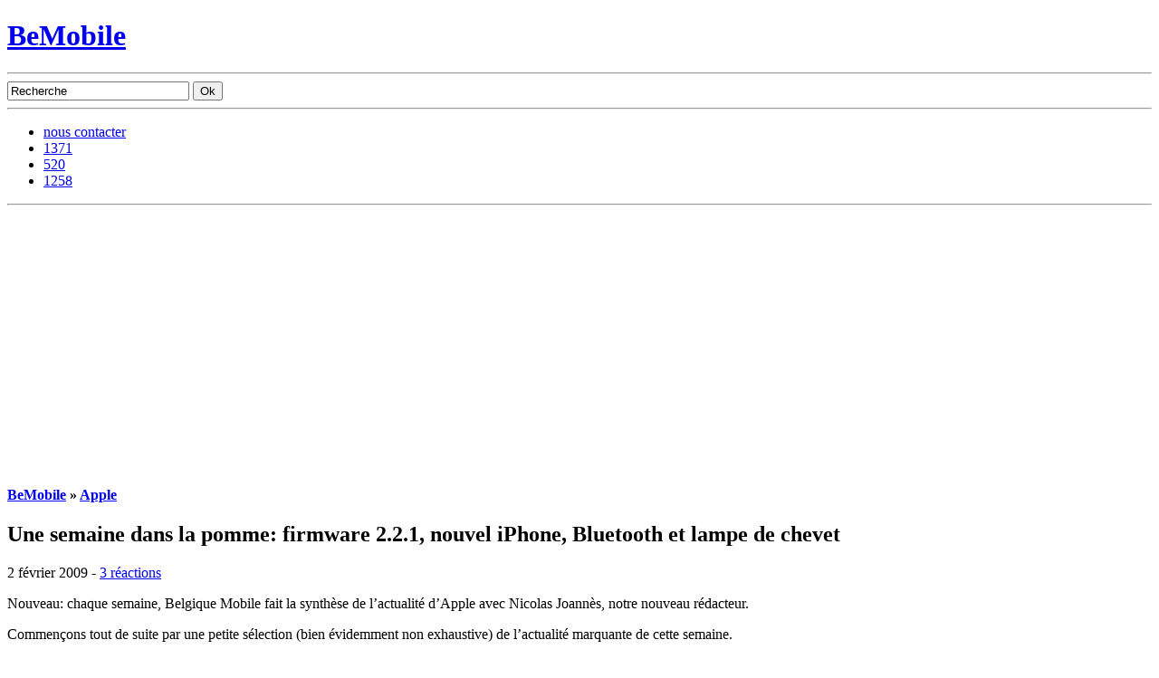

--- FILE ---
content_type: text/html; charset=utf-8
request_url: https://www.google.com/recaptcha/api2/aframe
body_size: 269
content:
<!DOCTYPE HTML><html><head><meta http-equiv="content-type" content="text/html; charset=UTF-8"></head><body><script nonce="PGck98oO0CT5jHVC5IFX7w">/** Anti-fraud and anti-abuse applications only. See google.com/recaptcha */ try{var clients={'sodar':'https://pagead2.googlesyndication.com/pagead/sodar?'};window.addEventListener("message",function(a){try{if(a.source===window.parent){var b=JSON.parse(a.data);var c=clients[b['id']];if(c){var d=document.createElement('img');d.src=c+b['params']+'&rc='+(localStorage.getItem("rc::a")?sessionStorage.getItem("rc::b"):"");window.document.body.appendChild(d);sessionStorage.setItem("rc::e",parseInt(sessionStorage.getItem("rc::e")||0)+1);localStorage.setItem("rc::h",'1768704369158');}}}catch(b){}});window.parent.postMessage("_grecaptcha_ready", "*");}catch(b){}</script></body></html>